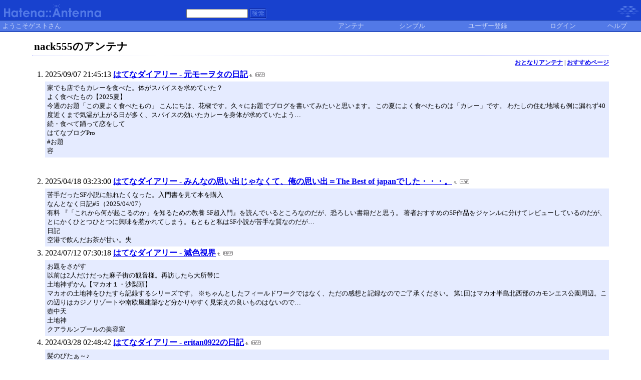

--- FILE ---
content_type: text/html; charset=euc-jp
request_url: https://a.hatena.ne.jp/nack555/
body_size: 25614
content:
<!DOCTYPE HTML PUBLIC "-//W3C//DTD HTML 4.01 Transitional//EN">
<html>
<head>
<meta name="viewport" content="width=device-width">
<!--京-->
<meta http-equiv="Content-Type" content="text/html; charset=EUC-JP">
<meta http-equiv="Content-Style-Type" content="text/css">
<meta http-equiv="Content-Script-Type" content="text/javascript">
<meta name="referrer" content="unsafe-url">
<link rel="stylesheet" href="/css/base.css?20190110" type="text/css" media="all">

<title>はてなアンテナ - nack555のアンテナ</title>
<link rel="alternate" type="application/rss+xml" title="RSS" href="http://a.hatena.ne.jp/nack555/rss">
<link rel="shortcut icon" href="/images/de_favicon.ico">
<link rel="alternate" media="handheld" type="text/html" href="http://a.hatena.ne.jp/nack555/mobile" />

<script type="text/javascript" src="/js/MochiKit/Base.js"></script>
<script type="text/javascript" src="/js/MochiKit/Iter.js"></script>
<script type="text/javascript" src="/js/MochiKit/DOM.js"></script>
<script type="text/javascript" src="/js/MochiKit/Style.js"></script>
<script type="text/javascript" src="/js/MochiKit/Signal.js"></script>
<script type="text/javascript" src="/js/MochiKit/Async.js"></script>
<script type="text/javascript" src="/js/MochiKit/Logging.js"></script>
<script type="text/javascript" src="/js/VisitedCheck.js"></script>
<script type="text/javascript" src="/js/TimedObserver.js"></script>
<script type="text/javascript" src="/js/Hatena/Antenna.js?2"></script>

<script type="text/javascript">
<!--

connect(window, 'onload', Hatena.Antenna, 'initialize');
connect(window, 'onload', Hatena.Antenna.Group, 'initialize');


-->
</script>
<link rel="stylesheet" href="/theme/hatena/hatena.css" type="text/css" media="all">
<style type="text/css">
<!--
body {
  margin-top: 0;
  margin-bottom: 0;
  margin-left: 0;
  margin-right: 0;
  padding: 0;
  background-color: #FFFFFF;
}
li {
  font-size: 12pt;
}
a {
  font-weight: bold;
}
h1 {
  text-align: left;
  font-size: 16pt;
  font-weight: bold;
  border-bottom: 1px dotted #ADB2FF;
  margin-top: 10px;
  margin-bottom: 5px;
  margin-left: 5%;
  margin-right: 5%;
  padding: 4px 4px 4px 4px;
}
ol {
  margin-top: 5px;
  margin-bottom: 5px;
  margin-left: 50px;
  margin-right: 5%;
}
.diff {
  font-size: 10pt;
  background-color: #E5EBFF;
  margin-top: 3px;
  margin-bottom: 3px;
  padding: 4px 4px 4px 4px;
}
.pager {
  font-size: 9pt;
  text-align: right;
  margin-top: 3px;
  margin-bottom: 3px;
  margin-right: 5%;
}
div.adminmenu {
  font-size: 90%;
  margin: 2% 5% 0% 0%;
  text-align: right
}
span.adminmenu {}
div.footer {
  color: #cccccc;
  margin: 5px;
  font-size: 80%;
  text-align: center;
}
form.hatena-searchform {
  text-align: right;
  margin-right: 5%;
}

-->
</style>


<script src="https://cdn.pool.st-hatena.com/valve/valve.js" async charset="utf-8"></script>
<script>
valve = window.valve || [];
valve.push(function(v) {
    v.config({
      service: 'antenna',
      disableHatenaContentMatch: true,
      content: {
        result: 'ng'
      }
    });
    
        try {
            var parentRect = document.getElementById('ad-index-pc-1').parentNode.getBoundingClientRect();
            v.defineDFPSlot({
                unit  :'/4374287/ant_pc_e_1_7290_0_no',
                sizes : { max: [ parentRect.width, 100 ] },
                slotId: 'ad-index-pc-1',
            });
        } catch (e) {
            console.error(e);
        }

        v.defineDFPSlot({
            unit  :'/4374287/ant_pc_e_2_3328_0_no_ri',
            sizes : [[300, 250], [336, 280]],
            slotId: 'ad-index-pc-2-right',
        });
        v.defineDFPSlot({
            unit  :'/4374287/ant_pc_e_2_3328_0_no_le',
            sizes : [[300, 250], [336, 280]],
            slotId: 'ad-index-pc-2-left',
        });

        v.defineDFPSlot({
            unit  :'/4374287/ant_pc_e_3_3328_0_no_ri',
            sizes : [[300, 250], [336, 280]],
            slotId: 'ad-index-pc-3-right',
        });
        v.defineDFPSlot({
            unit  :'/4374287/ant_pc_e_3_3328_0_no_le',
            sizes : [[300, 250], [336, 280]],
            slotId: 'ad-index-pc-3-left',
        });

        v.defineDFPSlot({
            unit  :'/4374287/ant_pc_e_4_3328_0_no_ri',
            sizes : [[300, 250], [336, 280]],
            slotId: 'ad-index-pc-4-right',
        });
        v.defineDFPSlot({
            unit  :'/4374287/ant_pc_e_4_3328_0_no_le',
            sizes : [[300, 250], [336, 280]],
            slotId: 'ad-index-pc-4-left',
        });
    
    v.sealDFPSlots();
});
</script>
<script id="valve-dmp" data-service="antenna" src="https://cdn.pool.st-hatena.com/valve/dmp.js" async></script>

</head>
<body class="page-index">
<!-- Google Tag Manager -->
<noscript><iframe src="//www.googletagmanager.com/ns.html?id=GTM-52JV3B"
height="0" width="0" style="display:none;visibility:hidden"></iframe></noscript>
<script>
<!--
(function(w,d,s,l,i){w[l]=w[l]||[];w[l].push({'gtm.start':
new Date().getTime(),event:'gtm.js'});var f=d.getElementsByTagName(s)[0],
j=d.createElement(s),dl=l!='dataLayer'?'&l='+l:'';j.async=true;j.src=
'//www.googletagmanager.com/gtm.js?id='+i+dl;f.parentNode.insertBefore(j,f);
})(window,document,'script','dataLayer','GTM-52JV3B');
// -->
</script>
<!-- End Google Tag Manager -->




<table border="0" width="100%" cellspacing="0" cellpadding="0" id="banner">
  <tr>
    <td bgcolor="#1841CE" nowrap>
      <a href="http://www.hatena.ne.jp/"><img border="0" src="/images/hatena_de.gif" width="104" height="40" alt="Hatena::"></a><a href="/"><img border="0" src="/images/antennade.gif" width="100" height="40" alt="Antenna"></a>
    </td>
    <td valign="bottom" align="left" bgcolor="#1841CE" width="60%" nowrap><form method="GET" action="search" style="display:inline"><font color="#5279E7" size="2">&nbsp;&nbsp;<input type="text" name="wd" value="" size="18" style="font-size: 8pt">&nbsp;<input type="image" name=".submit" border="0" src="/images/searchde.gif" align="top" width="34" height="20"><br><img border="0" src="/images/dot.gif" width="1" height="3"></font></form></td>
    <td align="right" bgcolor="#1841CE"><a href="http://www.hatena.ne.jp/"><img border="0" src="/images/hatenade.gif" width="82" height="40"></a></td>
  </tr>
  <tr>
    <td width="100%" bgcolor="#06289B" colspan="3"><img border="0" src="/images/dot.gif" width="1" height="1"></td>
  </tr>
  <tr>
    <td width="100%" bgColor="#ffffff" colspan="3">
      <div align="center">
        <center>
        <table cellSpacing="0" cellPadding="2" width="100%" border="0">
          <tbody>
            <tr>
              <td bgcolor="#5279E7" width="50%" nowrap><font color="#C9D5F8" size="2">&nbsp;ようこそゲストさん&nbsp;</font></td>
              <td bgcolor="#5279E7" nowrap align="center"><a href="/nack555/" style="text-decoration:none; font-weight:100;"><font size="2" color="#C9D5F8">アンテナ</font></a></td>
              <td bgcolor="#5279E7" nowrap align="center"><a href="/nack555/simple" style="text-decoration:none; font-weight:100;"><font size="2" color="#C9D5F8">シンプル</font></a></td>

              <td bgcolor="#5279E7" nowrap align="center"><a href="http://www.hatena.ne.jp/register?location=http%3A%2F%2Fa.hatena.ne.jp%2F" style="text-decoration:none; font-weight:100;"><font size="2" color="#C9D5F8">ユーザー登録</font></a></td>
              <td bgcolor="#5279E7" nowrap align="center"><a href="https://www.hatena.ne.jp/login?backurl=http%3A%2F%2Fa.hatena.ne.jp%2F" style="text-decoration:none; font-weight:100;"><font size="2" color="#C9D5F8">ログイン</font></a></td>
              <td bgcolor="#5279E7" nowrap align="center"><a href="http://hatenaantenna.g.hatena.ne.jp/" style="text-decoration:none; font-weight:100;"><font size="2" color="#C9D5F8">ヘルプ</font></a></td>
            </tr>
          </tbody>
        </table>
        </center>
      </div>
    </td>
  </tr>
  <tr>
    <td width="100%" bgcolor="#06289B" colspan="3"><img border="0" src="/images/dot.gif" width="1" height="1"></td>
  </tr>
</table>


<div class="hatena-body" id="hatena-antenna-normal">



<h1>nack555のアンテナ</h1>





<p id="pager_relate" class="pager"><a href="/include?uid=nack555">おとなりアンテナ</a> | <a href="/relate?uid=nack555">おすすめページ</a></p>

  
    <ol class="ad-index-pc-ol">
      <li>
        <div id="ad-index-pc-1" style="max-width: 728px;"></diV>
      </li>
   </ol>
  



<ol id="main-pages-list" start="1">

<li><span class="modified">2025/09/07 21:45:13</span> <a href="http://a.st-hatena.com/go?http://d.hatena.ne.jp/ukenozomi/20250907214513">はてなダイアリー - 元モーヲタの日記</a><a href="/include?http://d.hatena.ne.jp/ukenozomi/"><img border="0" src="/images/uparrow.gif" hspace="3" width="6" height="6" alt="含むアンテナ" title="含むアンテナ"></a><a href="/map?http://d.hatena.ne.jp/ukenozomi/"><img src="/images/map.gif" alt="おとなりページ" title="おとなりページ" border="0" hspace="3" width="19" height="9"></a>

<p class="diff">
家でも店でもカレーを食べた。体がスパイスを求めていた？<br>よく食べたもの【2025夏】<br>今週のお題「この夏よく食べたもの」 こんにちは、花椒です。久々にお題でブログを書いてみたいと思います。 この夏によく食べたものは「カレー」です。 わたしの住む地域も例に漏れず40度近くまで気温が上がる日が多く、スパイスの効いたカレーを身体が求めていたよう…<br>続・食べて踊って恋をして<br>はてなブログPro<br>#お題<br>容
</p>


  
    
      <div class="double-rectangle">
        <div id="ad-index-pc-2-left" style="vertical-align: top;"></div>
        <div id="ad-index-pc-2-right" class="right" style="vertical-align: top;"></div>
      </div>
    
  


</li>

<li><span class="modified">2025/04/18 03:23:00</span> <a href="http://a.st-hatena.com/go?http://d.hatena.ne.jp/deko_deko_ai/20250418032300">はてなダイアリー - みんなの思い出じゃなくて、俺の思い出＝The Best of japanでした・・・。</a><a href="/include?http://d.hatena.ne.jp/deko_deko_ai/"><img border="0" src="/images/uparrow.gif" hspace="3" width="6" height="6" alt="含むアンテナ" title="含むアンテナ"></a><a href="/map?http://d.hatena.ne.jp/deko_deko_ai/"><img src="/images/map.gif" alt="おとなりページ" title="おとなりページ" border="0" hspace="3" width="19" height="9"></a>

<p class="diff">
苦手だったSF小説に触れたくなった。入門書を見て本を購入<br>なんとなく日記#5（2025/04/07）<br>有料 『「これから何が起こるのか」を知るための教養 SF超入門』を読んでいるところなのだが、恐ろしい書籍だと思う。 著者おすすめのSF作品をジャンルに分けてレビューしているのだが、とにかくひとつひとつに興味を惹かれてしまう。もともと私はSF小説が苦手な質なのだが…<br>日記<br>空港で飲んだお茶が甘い。失
</p>



</li>

<li><span class="modified">2024/07/12 07:30:18</span> <a href="http://a.st-hatena.com/go?http://d.hatena.ne.jp/mikoshikawarika/20240712073018">はてなダイアリー - 減色視界</a><a href="/include?http://d.hatena.ne.jp/mikoshikawarika/"><img border="0" src="/images/uparrow.gif" hspace="3" width="6" height="6" alt="含むアンテナ" title="含むアンテナ"></a><a href="/map?http://d.hatena.ne.jp/mikoshikawarika/"><img src="/images/map.gif" alt="おとなりページ" title="おとなりページ" border="0" hspace="3" width="19" height="9"></a>

<p class="diff">
お題をさがす<br>以前は2人だけだった麻子街の観音様。再訪したら大所帯に<br>土地神ずかん【マカオ１・沙梨頭】<br>マカオの土地神をひたすら記録するシリーズです。 ※ちゃんとしたフィールドワークではなく、ただの感想と記録なのでご了承ください。 第1回はマカオ半島北西部のカモンエス公園周辺。この辺りはカジノリゾートや南欧風建築など分かりやすく見栄えの良いものはないので…<br>壺中天<br>土地神<br>クアラルンプールの美容室
</p>



</li>

<li><span class="modified">2024/03/28 02:48:42</span> <a href="http://a.st-hatena.com/go?http://d.hatena.ne.jp/eritan0922/20240328024842">はてなダイアリー - eritan0922の日記</a><a href="/include?http://d.hatena.ne.jp/eritan0922/"><img border="0" src="/images/uparrow.gif" hspace="3" width="6" height="6" alt="含むアンテナ" title="含むアンテナ"></a><a href="/map?http://d.hatena.ne.jp/eritan0922/"><img src="/images/map.gif" alt="おとなりページ" title="おとなりページ" border="0" hspace="3" width="19" height="9"></a>

<p class="diff">
髪のびたぁ～♪<br>読者になる<br>
</p>



</li>

<li><span class="modified">2024/03/27 17:08:22</span> <a href="http://a.st-hatena.com/go?http://d.hatena.ne.jp/kametanmoe/20240327170822">はてなダイアリー - かめたんもえの日記</a><a href="/include?http://d.hatena.ne.jp/kametanmoe/"><img border="0" src="/images/uparrow.gif" hspace="3" width="6" height="6" alt="含むアンテナ" title="含むアンテナ"></a><a href="/map?http://d.hatena.ne.jp/kametanmoe/"><img src="/images/map.gif" alt="おとなりページ" title="おとなりページ" border="0" hspace="3" width="19" height="9"></a>

<p class="diff">
えりちゃん！あざーっす！！　　～かめもえの戯言～　（亀井絵里ファンブログ）<br>読者になる<br>
</p>



</li>

<li><span class="modified">2024/03/25 13:44:45</span> <a href="http://a.st-hatena.com/go?http://d.hatena.ne.jp/shimaji/20240325134445">はてなダイアリー - シ（゜Д゜）マヅー日記「7期まで俺がいる継続確立は一日８９％・・・何連するのやら（笑）」</a><a href="/include?http://d.hatena.ne.jp/shimaji/"><img border="0" src="/images/uparrow.gif" hspace="3" width="6" height="6" alt="含むアンテナ" title="含むアンテナ"></a><a href="/map?http://d.hatena.ne.jp/shimaji/"><img src="/images/map.gif" alt="おとなりページ" title="おとなりページ" border="0" hspace="3" width="19" height="9"></a>

<p class="diff">
シ（゜Д゜）マヅー日記「最終話：細山（隠れ蓑）軍団よ永遠に」<br>読者になる<br>
</p>



</li>

<li><span class="modified">2024/02/20 13:54:30</span> <a href="http://a.st-hatena.com/go?http://d.hatena.ne.jp/ogawamakoto/20240220135430">はてなダイアリー - 遠征アーカイブ</a><a href="/include?http://d.hatena.ne.jp/ogawamakoto/"><img border="0" src="/images/uparrow.gif" hspace="3" width="6" height="6" alt="含むアンテナ" title="含むアンテナ"></a><a href="/map?http://d.hatena.ne.jp/ogawamakoto/"><img src="/images/map.gif" alt="おとなりページ" title="おとなりページ" border="0" hspace="3" width="19" height="9"></a>

<p class="diff">
トップ<br>購読リスト<br>グループ<br>トピック<br>お題をさがす<br>記事を書く ダッシュボード<br>思いは言葉に。<br>はてなブログは、あなたの思いや考えを残したり、<br>さまざまな人が綴った多様な価値観に触れたりできる場所です。<br>無料ではじめる<br>はてなブログとは<br>まず読むならここから！ 編集部お気に入りの記事を日替わりで紹介<br>毎日更新！<br>きょうのはてなブログ<br>もっと読む<br>素敵な挨拶「ご飯食べた？」。寮でもらったご飯の思い
</p>



</li>

<li><span class="modified">2023/02/13 16:38:21</span> <a href="http://a.st-hatena.com/go?http://d.hatena.ne.jp/miyoshierika713/20230213163821">みよってぃ的三好絵梨香考察日記</a><a href="/include?http://d.hatena.ne.jp/miyoshierika713/"><img border="0" src="/images/uparrow.gif" hspace="3" width="6" height="6" alt="含むアンテナ" title="含むアンテナ"></a><a href="/map?http://d.hatena.ne.jp/miyoshierika713/"><img src="/images/map.gif" alt="おとなりページ" title="おとなりページ" border="0" hspace="3" width="19" height="9"></a>

<p class="diff">
記事を書く ダッシュボード<br>トップ<br>購読リスト<br>グループ<br>トピック<br>みんなのお題(β版)<br>編集部おすすめ<br>ランキング<br>週刊はてなブログ<br>今週のお題<br>こだわりブログ<br>ようこそブログ<br>アカウント設定<br>初めての方へ（個人の方）<br>法人プラン<br>プランを比較<br>はてなブログを楽しむヒント<br>使い方講座<br>機能変更・お知らせ<br>ヘルプ<br>FAQ / お問い合わせ窓口<br>トップ<br>購読リスト<br>グループ<br>トピック<br>みんなのお題(
</p>



</li>

<li><span class="modified">2023/02/06 22:51:26</span> <a href="http://a.st-hatena.com/go?http://d.hatena.ne.jp/uke127/20230206225126">はてなダイアリー - 元モーヲタの裏日記</a><a href="/include?http://d.hatena.ne.jp/uke127/"><img border="0" src="/images/uparrow.gif" hspace="3" width="6" height="6" alt="含むアンテナ" title="含むアンテナ"></a><a href="/map?http://d.hatena.ne.jp/uke127/"><img src="/images/map.gif" alt="おとなりページ" title="おとなりページ" border="0" hspace="3" width="19" height="9"></a>

<p class="diff">
記事を書く ダッシュボード<br>トップ<br>グループ<br>みんなのお題(β版)<br>こだわりブログ<br>ようこそブログ<br>法人プラン<br>はてなブログを楽しむヒント<br>トップ<br>購読リスト<br>グループ<br>トピック<br>みんなのお題(β版)<br>記事を書く ダッシュボード<br>お知らせ エンジニア必見！ 400社以上の企業技術ブログをまとめて読めるページをオープンしました。<br>「ENJOYはいい感じの言葉と思ってん」。エンジョーイ！！<br>英語を学ぶ
</p>



</li>

<li><span class="modified">2022/02/01 06:48:38</span> <a href="http://a.st-hatena.com/go?http://d.hatena.ne.jp/tamo_rongai/20220201064838">はてなダイアリー - まっとうに生きろや</a><a href="/include?http://d.hatena.ne.jp/tamo_rongai/"><img border="0" src="/images/uparrow.gif" hspace="3" width="6" height="6" alt="含むアンテナ" title="含むアンテナ"></a><a href="/map?http://d.hatena.ne.jp/tamo_rongai/"><img src="/images/map.gif" alt="おとなりページ" title="おとなりページ" border="0" hspace="3" width="19" height="9"></a>

<p class="diff">
404<br>お探しのページは見つかりませんでした。<br>はてなブログ トップ<br>はてなブログ ヘルプ<br>Copyright (C) 2001-2022 Hatena. All Rights Reserved.<br>
</p>



</li>

<li><span class="modified">2021/02/02 03:27:27</span> <a href="http://a.st-hatena.com/go?http://d.hatena.ne.jp/mercedeshearts/20210202032727">はてなダイアリー - 怪しい男の怪しい日記(　゜д゜)、ケッ</a><a href="/include?http://d.hatena.ne.jp/mercedeshearts/"><img border="0" src="/images/uparrow.gif" hspace="3" width="6" height="6" alt="含むアンテナ" title="含むアンテナ"></a><a href="/map?http://d.hatena.ne.jp/mercedeshearts/"><img src="/images/map.gif" alt="おとなりページ" title="おとなりページ" border="0" hspace="3" width="19" height="9"></a>

<p class="diff">
FAQ / お問い合わせ窓口
</p>



</li>

<li><span class="modified">2021/02/02 03:19:31</span> <a href="http://a.st-hatena.com/go?http://d.hatena.ne.jp/mari_bonmaru/20210202031931">はてなダイアリー - 廃人生活中。。。</a><a href="/include?http://d.hatena.ne.jp/mari_bonmaru/"><img border="0" src="/images/uparrow.gif" hspace="3" width="6" height="6" alt="含むアンテナ" title="含むアンテナ"></a><a href="/map?http://d.hatena.ne.jp/mari_bonmaru/"><img src="/images/map.gif" alt="おとなりページ" title="おとなりページ" border="0" hspace="3" width="19" height="9"></a>

<p class="diff">
FAQ / お問い合わせ窓口
</p>



</li>

<li><span class="modified">2021/02/01 23:28:04</span> <a href="http://a.st-hatena.com/go?http://d.hatena.ne.jp/sugaya_risako/20210201232804">はてなダイアリー - ロリコン(´∀｀)</a><a href="/include?http://d.hatena.ne.jp/sugaya_risako/"><img border="0" src="/images/uparrow.gif" hspace="3" width="6" height="6" alt="含むアンテナ" title="含むアンテナ"></a><a href="/map?http://d.hatena.ne.jp/sugaya_risako/"><img src="/images/map.gif" alt="おとなりページ" title="おとなりページ" border="0" hspace="3" width="19" height="9"></a>

<p class="diff">
FAQ / お問い合わせ窓口
</p>



</li>

<li><span class="modified">2021/02/01 23:04:19</span> <a href="http://a.st-hatena.com/go?http://d.hatena.ne.jp/zenkai_dqn/20210201230419">はてなダイアリー - 【ヽ(`Д´)ノ】讃岐男に阿波女　だから柴田亜衣を探しに行こう【元あゆみネタ！】</a><a href="/include?http://d.hatena.ne.jp/zenkai_dqn/"><img border="0" src="/images/uparrow.gif" hspace="3" width="6" height="6" alt="含むアンテナ" title="含むアンテナ"></a><a href="/map?http://d.hatena.ne.jp/zenkai_dqn/"><img src="/images/map.gif" alt="おとなりページ" title="おとなりページ" border="0" hspace="3" width="19" height="9"></a>

<p class="diff">
FAQ / お問い合わせ窓口
</p>



</li>

<li><span class="modified">2021/02/01 22:22:58</span> <a href="http://a.st-hatena.com/go?http://d.hatena.ne.jp/tsugunagamomoko/20210201222258">はてなダイアリー - ル ’ー’リ＜ごはん派ですぅ～(即答)</a><a href="/include?http://d.hatena.ne.jp/tsugunagamomoko/"><img border="0" src="/images/uparrow.gif" hspace="3" width="6" height="6" alt="含むアンテナ" title="含むアンテナ"></a><a href="/map?http://d.hatena.ne.jp/tsugunagamomoko/"><img src="/images/map.gif" alt="おとなりページ" title="おとなりページ" border="0" hspace="3" width="19" height="9"></a>

<p class="diff">
FAQ / お問い合わせ窓口
</p>



</li>

<li><span class="modified">2021/02/01 19:41:50</span> <a href="http://a.st-hatena.com/go?http://d.hatena.ne.jp/chinamitokunaga/20210201194150">はてなダイアリー - 千奈美の笑顔が元気の源！</a><a href="/include?http://d.hatena.ne.jp/chinamitokunaga/"><img border="0" src="/images/uparrow.gif" hspace="3" width="6" height="6" alt="含むアンテナ" title="含むアンテナ"></a><a href="/map?http://d.hatena.ne.jp/chinamitokunaga/"><img src="/images/map.gif" alt="おとなりページ" title="おとなりページ" border="0" hspace="3" width="19" height="9"></a>

<p class="diff">
FAQ / お問い合わせ窓口
</p>



</li>

<li><span class="modified">2020/09/10 16:51:26</span> <a href="http://a.st-hatena.com/go?http://d.hatena.ne.jp/mamecco/20200910165126">はてなダイアリー - ☆PinkyGirls☆</a><a href="/include?http://d.hatena.ne.jp/mamecco/"><img border="0" src="/images/uparrow.gif" hspace="3" width="6" height="6" alt="含むアンテナ" title="含むアンテナ"></a><a href="/map?http://d.hatena.ne.jp/mamecco/"><img src="/images/map.gif" alt="おとなりページ" title="おとなりページ" border="0" hspace="3" width="19" height="9"></a>

<p class="diff">
【今日の家事】掃除機のメンテナンス<br>少ない物ですっきり暮らす<br>2020-09-09 06:00:02<br>家族で古墳Ｔシャツ<br>マイル日記<br>2020-09-10 16:11:59<br>豆腐と紐しか描けない人向けの図解本が出てたので買ってみた<br>日々常々<br>2020-09-10 15:26:06<br>Rails未経験でRailsエンジニアとして入社して感じたメドピアのエンジニア文化<br>メドピア開発者ブログ<br>2020-0
</p>



</li>

<li><span class="modified">2020/09/10 16:25:41</span> <a href="http://a.st-hatena.com/go?http://d.hatena.ne.jp/vaibobov/20200910162541">はてなダイアリー - *ぼぼの日記*</a><a href="/include?http://d.hatena.ne.jp/vaibobov/"><img border="0" src="/images/uparrow.gif" hspace="3" width="6" height="6" alt="含むアンテナ" title="含むアンテナ"></a><a href="/map?http://d.hatena.ne.jp/vaibobov/"><img src="/images/map.gif" alt="おとなりページ" title="おとなりページ" border="0" hspace="3" width="19" height="9"></a>

<p class="diff">
【今日の家事】掃除機のメンテナンス<br>少ない物ですっきり暮らす<br>2020-09-09 06:00:02<br>Rails未経験でRailsエンジニアとして入社して感じたメドピアのエンジニア文化<br>メドピア開発者ブログ<br>2020-09-10 10:00:03<br>WiFiルーターを最新のWiFi6対応「ASUS RT-AX3000」に買い換えたら超快適<br>karaage. [からあげ]<br>2020-09-09 07:
</p>



</li>

<li><span class="modified">2020/09/10 14:47:08</span> <a href="http://a.st-hatena.com/go?http://d.hatena.ne.jp/fm_monjiro/20200910144708">はてなダイアリー - 12月24日は池袋でごまっとうナイトだぞ！　行くしかない！</a><a href="/include?http://d.hatena.ne.jp/fm_monjiro/"><img border="0" src="/images/uparrow.gif" hspace="3" width="6" height="6" alt="含むアンテナ" title="含むアンテナ"></a><a href="/map?http://d.hatena.ne.jp/fm_monjiro/"><img src="/images/map.gif" alt="おとなりページ" title="おとなりページ" border="0" hspace="3" width="19" height="9"></a>

<p class="diff">
一緒に住んでいた人が想像のナナメ上を行く出世をしたという話。<br>かあいがもん「お父さんの日記」<br>2020-09-09 13:34:16<br>私の自宅には人が転がり込んできたり下宿したりという事が多かった。 そんな一緒の屋根の下で暮らした人達の中に私の…<br>金融資産1000万円という最初のゴールをいかに早く達成するかが重要<br>神経内科医ちゅり男のブログ<br>2020-09-10 06:55:01<br>ネットニュースに
</p>



</li>

<li><span class="modified">2020/09/10 14:19:56</span> <a href="http://a.st-hatena.com/go?http://d.hatena.ne.jp/cavamerci/20200910141956">はてなダイアリー - cavamerciの日記</a><a href="/include?http://d.hatena.ne.jp/cavamerci/"><img border="0" src="/images/uparrow.gif" hspace="3" width="6" height="6" alt="含むアンテナ" title="含むアンテナ"></a><a href="/map?http://d.hatena.ne.jp/cavamerci/"><img src="/images/map.gif" alt="おとなりページ" title="おとなりページ" border="0" hspace="3" width="19" height="9"></a>

<p class="diff">
Rails未経験でRailsエンジニアとして入社して感じたメドピアのエンジニア文化<br>メドピア開発者ブログ<br>2020-09-10 10:00:03<br>WiFiルーターを最新のWiFi6対応「ASUS RT-AX3000」に買い換えたら超快適<br>karaage. [からあげ]<br>2020-09-09 07:30:01<br>法律をリファクタリングしながら読んでみる<br>日々常々<br>2020-09-09 17:56:11
</p>



</li>

<li><span class="modified">2020/09/10 14:19:48</span> <a href="http://a.st-hatena.com/go?http://d.hatena.ne.jp/derakazu/20200910141948">はてなダイアリー - でらかず破滅に向かって～序章～</a><a href="/include?http://d.hatena.ne.jp/derakazu/"><img border="0" src="/images/uparrow.gif" hspace="3" width="6" height="6" alt="含むアンテナ" title="含むアンテナ"></a><a href="/map?http://d.hatena.ne.jp/derakazu/"><img src="/images/map.gif" alt="おとなりページ" title="おとなりページ" border="0" hspace="3" width="19" height="9"></a>

<p class="diff">
私の自宅には人が転がり込んできたり下宿したりという事が多かった。 そんな一緒の屋根の下で暮らした人達の中に私の…<br>世界に平和をもたらす幸福蔓延テーマ【メルフィー】について・続<br>くもまもの<br>2020-09-09 23:05:16<br>Rails未経験でRailsエンジニアとして入社して感じたメドピアのエンジニア文化<br>メドピア開発者ブログ<br>2020-09-10 10:00:03<br>WiFiルーターを最新のW
</p>



</li>

</ol>



  
    <ol class="ad-index-pc-ol">
      <li>
        <div class="double-rectangle">
          <div id="ad-index-pc-4-left" style="vertical-align: top;"></div>
          <div id="ad-index-pc-4-right" class="right" style="vertical-align: top;"></div>
        </div>
      </li>
    </ol>
  



<div id="footer" class="footer">Copyright (C) 2002-2026 hatena. All Rights Reserved.</div>
</div>

</body>
</html>
